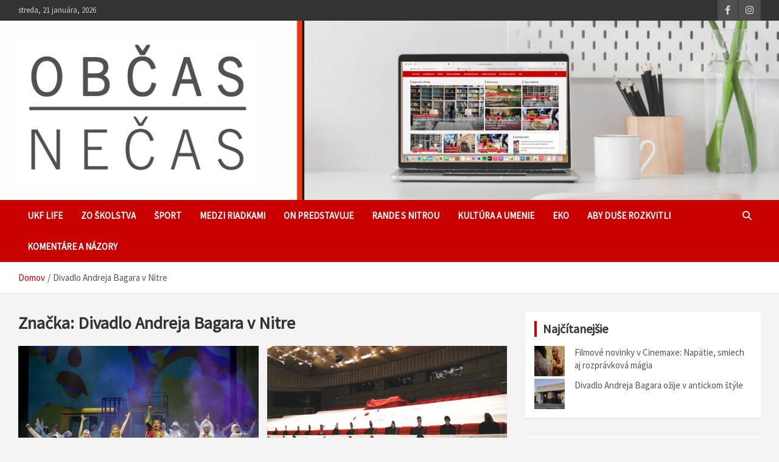

--- FILE ---
content_type: text/html; charset=UTF-8
request_url: https://www.obcasnecas.ukf.sk/tag/divadlo-andreja-bagara-v-nitre/
body_size: 8179
content:
<!doctype html><html lang="sk-SK"><head><meta charset="UTF-8"><meta name="viewport" content="width=device-width, initial-scale=1, shrink-to-fit=no"><script data-cfasync="false" id="ao_optimized_gfonts_config">WebFontConfig={google:{families:["Source Sans Pro:400:latin,latin-ext","Roboto:100,300,300i,400,400i,500,500i,700,700i","Source Sans Pro:300","Belleza","Karla"] },classes:false, events:false, timeout:1500};</script><link rel="profile" href="https://gmpg.org/xfn/11"><meta name='robots' content='index, follow, max-video-preview:-1, max-snippet:-1, max-image-preview:large' /><link media="all" href="https://www.obcasnecas.ukf.sk/wp-content/cache/autoptimize/css/autoptimize_064ad5bea7e9a7e0c7bc701fcbc657f0.css" rel="stylesheet"><title>Archív článkov Divadlo Andreja Bagara v Nitre -</title><link rel="canonical" href="https://www.obcasnecas.ukf.sk/tag/divadlo-andreja-bagara-v-nitre/" /><link rel="next" href="https://www.obcasnecas.ukf.sk/tag/divadlo-andreja-bagara-v-nitre/page/2/" /><meta property="og:locale" content="sk_SK" /><meta property="og:type" content="article" /><meta property="og:title" content="Archív článkov Divadlo Andreja Bagara v Nitre -" /><meta property="og:url" content="https://www.obcasnecas.ukf.sk/tag/divadlo-andreja-bagara-v-nitre/" /><meta property="og:site_name" content="Občas Nečas" /><meta name="twitter:card" content="summary_large_image" /> <script type="application/ld+json" class="yoast-schema-graph">{"@context":"https://schema.org","@graph":[{"@type":"Organization","@id":"https://www.obcasnecas.ukf.sk/#organization","name":"UKF Nitra","url":"https://www.obcasnecas.ukf.sk/","sameAs":["https://www.facebook.com/ObcasNecas/","https://www.instagram.com/obcasnecas/"],"logo":{"@type":"ImageObject","@id":"https://www.obcasnecas.ukf.sk/#logo","inLanguage":"sk-SK","url":"https://www.obcasnecas.ukf.sk/wp-content/2019/05/obcasnecas.jpg","contentUrl":"https://www.obcasnecas.ukf.sk/wp-content/2019/05/obcasnecas.jpg","width":150,"height":150,"caption":"UKF Nitra"},"image":{"@id":"https://www.obcasnecas.ukf.sk/#logo"}},{"@type":"WebSite","@id":"https://www.obcasnecas.ukf.sk/#website","url":"https://www.obcasnecas.ukf.sk/","name":"Ob\u010das Ne\u010das","description":"\u010dasopis \u0161tudentov UKF","publisher":{"@id":"https://www.obcasnecas.ukf.sk/#organization"},"potentialAction":[{"@type":"SearchAction","target":{"@type":"EntryPoint","urlTemplate":"https://www.obcasnecas.ukf.sk/?s={search_term_string}"},"query-input":"required name=search_term_string"}],"inLanguage":"sk-SK"},{"@type":"CollectionPage","@id":"https://www.obcasnecas.ukf.sk/tag/divadlo-andreja-bagara-v-nitre/#webpage","url":"https://www.obcasnecas.ukf.sk/tag/divadlo-andreja-bagara-v-nitre/","name":"Arch\u00edv \u010dl\u00e1nkov Divadlo Andreja Bagara v Nitre -","isPartOf":{"@id":"https://www.obcasnecas.ukf.sk/#website"},"breadcrumb":{"@id":"https://www.obcasnecas.ukf.sk/tag/divadlo-andreja-bagara-v-nitre/#breadcrumb"},"inLanguage":"sk-SK","potentialAction":[{"@type":"ReadAction","target":["https://www.obcasnecas.ukf.sk/tag/divadlo-andreja-bagara-v-nitre/"]}]},{"@type":"BreadcrumbList","@id":"https://www.obcasnecas.ukf.sk/tag/divadlo-andreja-bagara-v-nitre/#breadcrumb","itemListElement":[{"@type":"ListItem","position":1,"name":"Home","item":"https://www.obcasnecas.ukf.sk/"},{"@type":"ListItem","position":2,"name":"Divadlo Andreja Bagara v Nitre"}]}]}</script> <link href='https://fonts.gstatic.com' crossorigin='anonymous' rel='preconnect' /><link href='https://ajax.googleapis.com' rel='preconnect' /><link href='https://fonts.googleapis.com' rel='preconnect' /><link rel="alternate" type="application/rss+xml" title="RSS kanál: Občas Nečas &raquo;" href="https://www.obcasnecas.ukf.sk/feed/" /><link rel="alternate" type="application/rss+xml" title="RSS kanál komentárov webu Občas Nečas &raquo;" href="https://www.obcasnecas.ukf.sk/comments/feed/" /><link rel="alternate" type="application/rss+xml" title="KRSS kanál tagu Občas Nečas &raquo; Divadlo Andreja Bagara v Nitre" href="https://www.obcasnecas.ukf.sk/tag/divadlo-andreja-bagara-v-nitre/feed/" /> <!--noptimize--><script id="obcas-ready">
			window.advanced_ads_ready=function(e,a){a=a||"complete";var d=function(e){return"interactive"===a?"loading"!==e:"complete"===e};d(document.readyState)?e():document.addEventListener("readystatechange",(function(a){d(a.target.readyState)&&e()}),{once:"interactive"===a})},window.advanced_ads_ready_queue=window.advanced_ads_ready_queue||[];		</script>
		<!--/noptimize--><link rel='stylesheet' id='easy-facebook-likebox-customizer-style-css'  href='https://www.obcasnecas.ukf.sk/wp-admin/admin-ajax.php?action=easy-facebook-likebox-customizer-style&#038;ver=6.6.3' type='text/css' media='all' /><link rel='stylesheet' id='dashicons-css'  href='https://www.obcasnecas.ukf.sk/wp-includes/css/dashicons.min.css' type='text/css' media='all' /><link rel='stylesheet' id='esf-insta-customizer-style-css'  href='https://www.obcasnecas.ukf.sk/wp-admin/admin-ajax.php?action=esf-insta-customizer-style&#038;ver=5.7.14' type='text/css' media='all' /> <script type='text/javascript' src='https://ajax.googleapis.com/ajax/libs/prototype/1.7.1.0/prototype.js' id='prototype-js'></script> <script type='text/javascript' src='https://ajax.googleapis.com/ajax/libs/scriptaculous/1.9.0/scriptaculous.js' id='scriptaculous-root-js'></script> <script type='text/javascript' src='https://ajax.googleapis.com/ajax/libs/scriptaculous/1.9.0/effects.js' id='scriptaculous-effects-js'></script> <script type='text/javascript' src='https://www.obcasnecas.ukf.sk/wp-includes/js/jquery/jquery.min.js' id='jquery-core-js'></script> <script type='text/javascript' id='easy-facebook-likebox-public-script-js-extra'>var public_ajax = {"ajax_url":"https:\/\/www.obcasnecas.ukf.sk\/wp-admin\/admin-ajax.php","efbl_is_fb_pro":""};</script> <script type='application/json' id='wpp-json'>{"sampling_active":0,"sampling_rate":100,"ajax_url":"https:\/\/www.obcasnecas.ukf.sk\/wp-json\/wordpress-popular-posts\/v1\/popular-posts","ID":0,"token":"ee814a95dd","lang":0,"debug":0}</script> <!--[if lt IE 9]> <script type='text/javascript' src='https://www.obcasnecas.ukf.sk/wp-content/themes/newscard/assets/js/html5.js' id='html5-js'></script> <![endif]--> <script type='text/javascript' id='esf-insta-public-js-extra'>var esf_insta = {"ajax_url":"https:\/\/www.obcasnecas.ukf.sk\/wp-admin\/admin-ajax.php","version":"free","nonce":"1e6330637d"};</script> <link rel="https://api.w.org/" href="https://www.obcasnecas.ukf.sk/wp-json/" /><link rel="alternate" type="application/json" href="https://www.obcasnecas.ukf.sk/wp-json/wp/v2/tags/305" /><link rel="EditURI" type="application/rsd+xml" title="RSD" href="https://www.obcasnecas.ukf.sk/xmlrpc.php?rsd" /><link rel="wlwmanifest" type="application/wlwmanifest+xml" href="https://www.obcasnecas.ukf.sk/wp-includes/wlwmanifest.xml" /><meta name="generator" content="WordPress 5.7.14" />  <script type="text/javascript">//
    document.write('<link rel="stylesheet" href="https://www.obcasnecas.ukf.sk/wp-content/plugins/lightbox-2/Themes/Black/lightbox.css" type="text/css" media="screen" />');
    //</script>  <script type="text/javascript">(function(url){
	if(/(?:Chrome\/26\.0\.1410\.63 Safari\/537\.31|WordfenceTestMonBot)/.test(navigator.userAgent)){ return; }
	var addEvent = function(evt, handler) {
		if (window.addEventListener) {
			document.addEventListener(evt, handler, false);
		} else if (window.attachEvent) {
			document.attachEvent('on' + evt, handler);
		}
	};
	var removeEvent = function(evt, handler) {
		if (window.removeEventListener) {
			document.removeEventListener(evt, handler, false);
		} else if (window.detachEvent) {
			document.detachEvent('on' + evt, handler);
		}
	};
	var evts = 'contextmenu dblclick drag dragend dragenter dragleave dragover dragstart drop keydown keypress keyup mousedown mousemove mouseout mouseover mouseup mousewheel scroll'.split(' ');
	var logHuman = function() {
		if (window.wfLogHumanRan) { return; }
		window.wfLogHumanRan = true;
		var wfscr = document.createElement('script');
		wfscr.type = 'text/javascript';
		wfscr.async = true;
		wfscr.src = url + '&r=' + Math.random();
		(document.getElementsByTagName('head')[0]||document.getElementsByTagName('body')[0]).appendChild(wfscr);
		for (var i = 0; i < evts.length; i++) {
			removeEvent(evts[i], logHuman);
		}
	};
	for (var i = 0; i < evts.length; i++) {
		addEvent(evts[i], logHuman);
	}
})('//www.obcasnecas.ukf.sk/?wordfence_lh=1&hid=B092A0E25E08255041DA35FBF95E791D');</script><style type='text/css' media='screen'>body{ font-family:"Source Sans Pro", arial, sans-serif;}
	h1{ font-family:"Source Sans Pro", arial, sans-serif;}
	h2{ font-family:"Source Sans Pro", arial, sans-serif;}
	h3{ font-family:"Source Sans Pro", arial, sans-serif;}
	h4{ font-family:"Source Sans Pro", arial, sans-serif;}
	h5{ font-family:"Source Sans Pro", arial, sans-serif;}
	h6{ font-family:"Source Sans Pro", arial, sans-serif;}
	blockquote{ font-family:"Source Sans Pro", arial, sans-serif;}
	p{ font-family:"Source Sans Pro", arial, sans-serif;}
	li{ font-family:"Source Sans Pro", arial, sans-serif;}
	</style><link rel="icon" href="https://www.obcasnecas.ukf.sk/wp-content/2019/11/cropped-logo2-modrá-32x32.png" sizes="32x32" /><link rel="icon" href="https://www.obcasnecas.ukf.sk/wp-content/2019/11/cropped-logo2-modrá-192x192.png" sizes="192x192" /><link rel="apple-touch-icon" href="https://www.obcasnecas.ukf.sk/wp-content/2019/11/cropped-logo2-modrá-180x180.png" /><meta name="msapplication-TileImage" content="https://www.obcasnecas.ukf.sk/wp-content/2019/11/cropped-logo2-modrá-270x270.png" /><script data-cfasync="false" id="ao_optimized_gfonts_webfontloader">(function() {var wf = document.createElement('script');wf.src='https://ajax.googleapis.com/ajax/libs/webfont/1/webfont.js';wf.type='text/javascript';wf.async='true';var s=document.getElementsByTagName('script')[0];s.parentNode.insertBefore(wf, s);})();</script></head><body data-rsssl=1 class="archive tag tag-divadlo-andreja-bagara-v-nitre tag-305 wp-custom-logo theme-body group-blog hfeed aa-prefix-obcas-"><div id="page" class="site"> <a class="skip-link screen-reader-text" href="#content">Skip to content</a><header id="masthead" class="site-header"><div class="info-bar"><div class="container"><div class="row gutter-10"><div class="col col-sm contact-section"><div class="date"><ul><li>streda, 21 januára, 2026</li></ul></div></div><div class="col-auto social-profiles order-md-3"><ul class="clearfix"><li><a target="_blank" rel="noopener noreferrer" href="https://www.facebook.com/ObcasNecas/"></a></li><li><a target="_blank" rel="noopener noreferrer" href="https://www.instagram.com/ObcasNecas/"></a></li></ul></div></div></div></div><nav class="navbar navbar-expand-lg d-block"><div class="lazyload navbar-head navbar-bg-set"  data-bg="https://www.obcasnecas.ukf.sk/wp-content/2021/08/362D1ED3-E8D1-4668-9AFF-1F700D67F940-scaled.jpeg" style="background-image:url(data:image/svg+xml,%3Csvg%20xmlns=%22http://www.w3.org/2000/svg%22%20viewBox=%220%200%20500%20300%22%3E%3C/svg%3E);"><div class="container"><div class="row navbar-head-row align-items-center"><div class="col-lg-4"><div class="site-branding navbar-brand"> <a href="https://www.obcasnecas.ukf.sk/" class="custom-logo-link" rel="home"><noscript><img width="400" height="243" src="https://www.obcasnecas.ukf.sk/wp-content/2021/08/IMG_7083.jpg" class="custom-logo" alt="Občas Nečas" /></noscript><img width="400" height="243" src='data:image/svg+xml,%3Csvg%20xmlns=%22http://www.w3.org/2000/svg%22%20viewBox=%220%200%20400%20243%22%3E%3C/svg%3E' data-src="https://www.obcasnecas.ukf.sk/wp-content/2021/08/IMG_7083.jpg" class="lazyload custom-logo" alt="Občas Nečas" /></a><h2 class="site-title"><a href="https://www.obcasnecas.ukf.sk/" rel="home">Občas Nečas</a></h2><p class="site-description">časopis študentov UKF</p></div></div></div></div></div><div class="navigation-bar"><div class="navigation-bar-top"><div class="container"> <button class="navbar-toggler menu-toggle" type="button" data-toggle="collapse" data-target="#navbarCollapse" aria-controls="navbarCollapse" aria-expanded="false" aria-label="Toggle navigation"></button> <span class="search-toggle"></span></div><div class="search-bar"><div class="container"><div class="search-block off"><form action="https://www.obcasnecas.ukf.sk/" method="get" class="search-form"> <label class="assistive-text"> Vyhľadať článok </label><div class="input-group"> <input type="search" value="" placeholder="Vyhľadať článok" class="form-control s" name="s"><div class="input-group-prepend"> <button class="btn btn-theme">Vyhľadať článok</button></div></div></form></div></div></div></div><div class="navbar-main"><div class="container"><div class="collapse navbar-collapse" id="navbarCollapse"><div id="site-navigation" class="main-navigation nav-uppercase" role="navigation"><ul class="nav-menu navbar-nav d-lg-block"><li id="menu-item-12721" class="menu-item menu-item-type-taxonomy menu-item-object-category menu-item-12721"><a href="https://www.obcasnecas.ukf.sk/category/ukf-life/">UKF Life</a></li><li id="menu-item-12722" class="menu-item menu-item-type-taxonomy menu-item-object-category menu-item-12722"><a href="https://www.obcasnecas.ukf.sk/category/zo-skolstva/">Zo školstva</a></li><li id="menu-item-12720" class="menu-item menu-item-type-taxonomy menu-item-object-category menu-item-12720"><a href="https://www.obcasnecas.ukf.sk/category/sport/">Šport</a></li><li id="menu-item-12735" class="menu-item menu-item-type-taxonomy menu-item-object-category menu-item-12735"><a href="https://www.obcasnecas.ukf.sk/category/medzi-riadkami/">Medzi riadkami</a></li><li id="menu-item-12719" class="menu-item menu-item-type-taxonomy menu-item-object-category menu-item-12719"><a href="https://www.obcasnecas.ukf.sk/category/on-predstavuje/">ON predstavuje</a></li><li id="menu-item-12737" class="menu-item menu-item-type-taxonomy menu-item-object-category menu-item-12737"><a href="https://www.obcasnecas.ukf.sk/category/rande-s-nitrou/">Rande s Nitrou</a></li><li id="menu-item-12717" class="menu-item menu-item-type-taxonomy menu-item-object-category menu-item-12717"><a href="https://www.obcasnecas.ukf.sk/category/kultura-a-umenie/">Kultúra a umenie</a></li><li id="menu-item-23333" class="menu-item menu-item-type-taxonomy menu-item-object-category menu-item-23333"><a href="https://www.obcasnecas.ukf.sk/category/eko/">EKO</a></li><li id="menu-item-35355" class="menu-item menu-item-type-taxonomy menu-item-object-category menu-item-35355"><a href="https://www.obcasnecas.ukf.sk/category/aby-duse-rozkvitli/">Aby duše rozkvitli</a></li><li id="menu-item-36040" class="menu-item menu-item-type-taxonomy menu-item-object-category menu-item-36040"><a href="https://www.obcasnecas.ukf.sk/category/komentare-a-nazory/">Komentáre a názory</a></li></ul></div></div><div class="nav-search"> <span class="search-toggle"></span></div></div></div></div></nav><div id="breadcrumb"><div class="container"><div role="navigation" aria-label="Breadcrumbs" class="breadcrumb-trail breadcrumbs" itemprop="breadcrumb"><ul class="trail-items" itemscope itemtype="http://schema.org/BreadcrumbList"><meta name="numberOfItems" content="2" /><meta name="itemListOrder" content="Ascending" /><li itemprop="itemListElement" itemscope itemtype="http://schema.org/ListItem" class="trail-item trail-begin"><a href="https://www.obcasnecas.ukf.sk/" rel="home" itemprop="item"><span itemprop="name">Domov</span></a><meta itemprop="position" content="1" /></li><li itemprop="itemListElement" itemscope itemtype="http://schema.org/ListItem" class="trail-item trail-end"><span itemprop="name">Divadlo Andreja Bagara v Nitre</span><meta itemprop="position" content="2" /></li></ul></div></div></div></header><div id="content" class="site-content "><div class="container"><div class="row justify-content-center site-content-row"><div id="primary" class="col-lg-8 content-area"><main id="main" class="site-main"><header class="page-header"><h1 class="page-title">Značka: <span>Divadlo Andreja Bagara v Nitre</span></h1></header><div class="row gutter-parent-14 post-wrap"><div class="col-sm-6 col-xxl-4 post-col"><div class="post-33652 post type-post status-publish format-standard has-post-thumbnail hentry category-kultura-a-umenie tag-dab-nitra tag-divadlo-andreja-bagara-v-nitre tag-muzikal tag-premiera"><figure class="post-featured-image post-img-wrap"> <a title="Divadlo Andreja Bagara v Nitre uviedlo veľkolepý muzikál" href="https://www.obcasnecas.ukf.sk/2021/11/divadlo-andreja-bagara-v-nitre-odstartovalo-sezonu-premierou-velkolepeho-muzikalu/" class="post-img" style="background-image: url('https://www.obcasnecas.ukf.sk/wp-content/2021/11/D12C6844-4385-47B4-9AAB-97D5C83605D9-scaled.jpeg');"></a><div class="entry-meta category-meta"><div class="cat-links"><a href="https://www.obcasnecas.ukf.sk/category/kultura-a-umenie/" rel="category tag">Kultúra a umenie</a></div></div></figure><header class="entry-header"><h2 class="entry-title"><a href="https://www.obcasnecas.ukf.sk/2021/11/divadlo-andreja-bagara-v-nitre-odstartovalo-sezonu-premierou-velkolepeho-muzikalu/" rel="bookmark">Divadlo Andreja Bagara v Nitre uviedlo veľkolepý muzikál</a></h2><div class="entry-meta"><div class="date"><a href="https://www.obcasnecas.ukf.sk/2021/11/divadlo-andreja-bagara-v-nitre-odstartovalo-sezonu-premierou-velkolepeho-muzikalu/" title="Divadlo Andreja Bagara v Nitre uviedlo veľkolepý muzikál">29. novembra 2021</a></div><div class="by-author vcard author"><a href="https://www.obcasnecas.ukf.sk/author/nikola-michalkova/">Nikola Michalková</a></div></div></header><div class="entry-content"><p>Jozef a jeho zázračný farebný plášť sa po vyše 20-tich rokoch vracia späť na dosky slovenského&hellip;</p></div></div></div><div class="col-sm-6 col-xxl-4 post-col"><div class="post-31570 post type-post status-publish format-standard has-post-thumbnail hentry category-dab category-kultura-a-umenie tag-dab tag-divadelna-sezona-dab tag-divadlo-andreja-bagara-v-nitre tag-opatrenia"><figure class="post-featured-image post-img-wrap"> <a title="Predstavenia v DAB sledujú okrem divákov aj figuríny" href="https://www.obcasnecas.ukf.sk/2020/10/predstavenia-v-dab-sleduju-okrem-divakov-aj-figuriny/" class="post-img" style="background-image: url('https://www.obcasnecas.ukf.sk/wp-content/2020/10/DAB_figuríny-v-hľadisku3a.jpg');"></a><div class="entry-meta category-meta"><div class="cat-links"><a href="https://www.obcasnecas.ukf.sk/category/kultura-a-umenie/dab/" rel="category tag">DAB</a> <a href="https://www.obcasnecas.ukf.sk/category/kultura-a-umenie/" rel="category tag">Kultúra a umenie</a></div></div></figure><header class="entry-header"><h2 class="entry-title"><a href="https://www.obcasnecas.ukf.sk/2020/10/predstavenia-v-dab-sleduju-okrem-divakov-aj-figuriny/" rel="bookmark">Predstavenia v DAB sledujú okrem divákov aj figuríny</a></h2><div class="entry-meta"><div class="date"><a href="https://www.obcasnecas.ukf.sk/2020/10/predstavenia-v-dab-sleduju-okrem-divakov-aj-figuriny/" title="Predstavenia v DAB sledujú okrem divákov aj figuríny">8. októbra 2020</a></div><div class="by-author vcard author"><a href="https://www.obcasnecas.ukf.sk/author/julia-janosikova/">Júlia Jánošíková</a></div></div></header><div class="entry-content"><p>Divadlo Andreja Bagara v Nitre sa muselo prispôsobiť novým epidemiologickým opatreniam. Podľa nich môže byť na&hellip;</p></div></div></div><div class="col-sm-6 col-xxl-4 post-col"><div class="post-30843 post type-post status-publish format-standard has-post-thumbnail hentry category-dab category-kultura-a-umenie tag-dab tag-dab-nitra tag-divadlo tag-divadlo-andreja-bagara tag-divadlo-andreja-bagara-v-nitre tag-dom-bernardy-alby tag-predstavenie"><figure class="post-featured-image post-img-wrap"> <a title="Tyrania jednej matky i nástup fašizmu. Dom Bernardy Alby v DAB prináša viac ako jeden príbeh" href="https://www.obcasnecas.ukf.sk/2020/06/tyrania-jednej-matky-i-nastup-fasizmu-dom-bernardy-alby-v-dab-prinasa-viac-ako-jeden-pribeh/" class="post-img" style="background-image: url('https://www.obcasnecas.ukf.sk/wp-content/2020/04/bt9a7675web.jpg');"></a><div class="entry-meta category-meta"><div class="cat-links"><a href="https://www.obcasnecas.ukf.sk/category/kultura-a-umenie/dab/" rel="category tag">DAB</a> <a href="https://www.obcasnecas.ukf.sk/category/kultura-a-umenie/" rel="category tag">Kultúra a umenie</a></div></div></figure><header class="entry-header"><h2 class="entry-title"><a href="https://www.obcasnecas.ukf.sk/2020/06/tyrania-jednej-matky-i-nastup-fasizmu-dom-bernardy-alby-v-dab-prinasa-viac-ako-jeden-pribeh/" rel="bookmark">Tyrania jednej matky i nástup fašizmu. Dom Bernardy Alby v DAB prináša viac ako jeden príbeh</a></h2><div class="entry-meta"><div class="date"><a href="https://www.obcasnecas.ukf.sk/2020/06/tyrania-jednej-matky-i-nastup-fasizmu-dom-bernardy-alby-v-dab-prinasa-viac-ako-jeden-pribeh/" title="Tyrania jednej matky i nástup fašizmu. Dom Bernardy Alby v DAB prináša viac ako jeden príbeh">17. júna 2020</a></div><div class="by-author vcard author"><a href="https://www.obcasnecas.ukf.sk/author/martina-janciarova/">Martina Jančiarová</a></div></div></header><div class="entry-content"><p>Dom Bernardy Alby sa na divadelné dosky vracia po viac ako štyridsiatich rokoch a&nbsp;divákom približuje dva&hellip;</p></div></div></div><div class="col-sm-6 col-xxl-4 post-col"><div class="post-30213 post type-post status-publish format-standard has-post-thumbnail hentry category-dab category-kultura-a-umenie tag-banalita-lasky tag-dab tag-divadlo tag-divadlo-andreja-bagara tag-divadlo-andreja-bagara-v-nitre tag-eva-pavlikova tag-jakub-rybarik tag-nacizmus tag-nikolett-dekany tag-peter-oszlik tag-predstavenie tag-predstavenie-banalita-lasky"><figure class="post-featured-image post-img-wrap"> <a title="Pomer Židovky a nacistu v novom predstavení DAB ukáže, aká banálna vie byť láska" href="https://www.obcasnecas.ukf.sk/2019/12/banalita-lasky-dab-2/" class="post-img" style="background-image: url('https://www.obcasnecas.ukf.sk/wp-content/2019/12/fotocollavino2842.jpg');"></a><div class="entry-meta category-meta"><div class="cat-links"><a href="https://www.obcasnecas.ukf.sk/category/kultura-a-umenie/dab/" rel="category tag">DAB</a> <a href="https://www.obcasnecas.ukf.sk/category/kultura-a-umenie/" rel="category tag">Kultúra a umenie</a></div></div></figure><header class="entry-header"><h2 class="entry-title"><a href="https://www.obcasnecas.ukf.sk/2019/12/banalita-lasky-dab-2/" rel="bookmark">Pomer Židovky a nacistu v novom predstavení DAB ukáže, aká banálna vie byť láska</a></h2><div class="entry-meta"><div class="date"><a href="https://www.obcasnecas.ukf.sk/2019/12/banalita-lasky-dab-2/" title="Pomer Židovky a nacistu v novom predstavení DAB ukáže, aká banálna vie byť láska">10. decembra 2019</a></div><div class="by-author vcard author"><a href="https://www.obcasnecas.ukf.sk/author/barbora-libayova/">Barbora Libayová</a></div></div></header><div class="entry-content"><p>V&nbsp;poradí druhým predstavením výročnej 70. sezóny Divadla Andreja Bagara je súčasná dráma s&nbsp;názvom Banalita lásky. Romanticky&hellip;</p></div></div></div><div class="col-sm-6 col-xxl-4 post-col"><div class="post-29867 post type-post status-publish format-standard has-post-thumbnail hentry category-kultura-a-umenie tag-banalita-lasky tag-dab tag-divadlo tag-divadlo-andreja-bagara tag-divadlo-andreja-bagara-v-nitre"><figure class="post-featured-image post-img-wrap"> <a title="Učiteľ s nacistickou ideológiou, ktorý sa zamiloval do študentky. Aj o tom bude Banalita lásky v DAB" href="https://www.obcasnecas.ukf.sk/2019/10/banalita-lasky-dab/" class="post-img" style="background-image: url('https://www.obcasnecas.ukf.sk/wp-content/2019/10/Marián-Pecko-Peter-Oszlík-Jakub-Rybárik-Eva-Pavlíková-Nikolett-Dékány.jpg');"></a><div class="entry-meta category-meta"><div class="cat-links"><a href="https://www.obcasnecas.ukf.sk/category/kultura-a-umenie/" rel="category tag">Kultúra a umenie</a></div></div></figure><header class="entry-header"><h2 class="entry-title"><a href="https://www.obcasnecas.ukf.sk/2019/10/banalita-lasky-dab/" rel="bookmark">Učiteľ s nacistickou ideológiou, ktorý sa zamiloval do študentky. Aj o tom bude Banalita lásky v DAB</a></h2><div class="entry-meta"><div class="date"><a href="https://www.obcasnecas.ukf.sk/2019/10/banalita-lasky-dab/" title="Učiteľ s nacistickou ideológiou, ktorý sa zamiloval do študentky. Aj o tom bude Banalita lásky v DAB">27. októbra 2019</a></div><div class="by-author vcard author"><a href="https://www.obcasnecas.ukf.sk/author/alexandra-hercegova/">Alexandra Hercegová</a></div></div></header><div class="entry-content"><p>Predstavenie tiež prichádza s&nbsp;myšlienkou, že najväčšie zlo často páchali ľudia, ktorí sa nikdy nerozhodli, či chcú&hellip;</p></div></div></div><div class="col-sm-6 col-xxl-4 post-col"><div class="post-29194 post type-post status-publish format-standard has-post-thumbnail hentry category-dab category-kultura-a-umenie tag-dab tag-divadelna-sezona-dab tag-divadlo tag-divadlo-andreja-bagara tag-divadlo-andreja-bagara-v-nitre tag-hlava-xxii tag-predstavenie tag-predstavenie-hlava-xxii"><figure class="post-featured-image post-img-wrap"> <a title="Nesmrteľná Hlava XXII je dokonalým obrazom zachytávajúcim absurditu vojny" href="https://www.obcasnecas.ukf.sk/2019/06/hlava-xxii-dab/" class="post-img" style="background-image: url('https://www.obcasnecas.ukf.sk/wp-content/2019/06/FOTO_Collavino-8148-e1560880826846.jpg');"></a><div class="entry-meta category-meta"><div class="cat-links"><a href="https://www.obcasnecas.ukf.sk/category/kultura-a-umenie/dab/" rel="category tag">DAB</a> <a href="https://www.obcasnecas.ukf.sk/category/kultura-a-umenie/" rel="category tag">Kultúra a umenie</a></div></div></figure><header class="entry-header"><h2 class="entry-title"><a href="https://www.obcasnecas.ukf.sk/2019/06/hlava-xxii-dab/" rel="bookmark">Nesmrteľná Hlava XXII je dokonalým obrazom zachytávajúcim absurditu vojny</a></h2><div class="entry-meta"><div class="date"><a href="https://www.obcasnecas.ukf.sk/2019/06/hlava-xxii-dab/" title="Nesmrteľná Hlava XXII je dokonalým obrazom zachytávajúcim absurditu vojny">18. júna 2019</a></div><div class="by-author vcard author"><a href="https://www.obcasnecas.ukf.sk/author/barbora-libayova/">Barbora Libayová</a></div></div></header><div class="entry-content"><p>Divadlo Andreja Bagara prinieslo predstavenie Hlava XXII. Zaradilo ho do súčasne prebiehajúcej sezóny Muži bez hraníc,&hellip;</p></div></div></div></div><nav class="navigation pagination" role="navigation" aria-label="Články"><h2 class="screen-reader-text">Navigácia v článkoch</h2><div class="nav-links"><span aria-current="page" class="page-numbers current">1</span> <a class="page-numbers" href="https://www.obcasnecas.ukf.sk/tag/divadlo-andreja-bagara-v-nitre/page/2/">2</a> <a class="page-numbers" href="https://www.obcasnecas.ukf.sk/tag/divadlo-andreja-bagara-v-nitre/page/3/">3</a> <a class="next page-numbers" href="https://www.obcasnecas.ukf.sk/tag/divadlo-andreja-bagara-v-nitre/page/2/">Nasledujúca strana</a></div></nav></main></div><aside id="secondary" class="col-lg-4 widget-area" role="complementary"><div class="sticky-sidebar"><section id="wpp-3" class="widget popular-posts"><h3 class="widget-title">Najčítanejšie</h3><ul class="wpp-list wpp-list-with-thumbnails"><li> <a href="https://www.obcasnecas.ukf.sk/2026/01/filmove-novinky-v-cinemaxe-napatie-smiech-aj-rozpravkova-magia/" target="_self"><noscript><img src="https://www.obcasnecas.ukf.sk/wp-content/wordpress-popular-posts/38361-featured-50x50.png" srcset="https://www.obcasnecas.ukf.sk/wp-content/wordpress-popular-posts/38361-featured-50x50.png, https://www.obcasnecas.ukf.sk/wp-content/wordpress-popular-posts/38361-featured-50x50@1.5x.png 1.5x, https://www.obcasnecas.ukf.sk/wp-content/wordpress-popular-posts/38361-featured-50x50@2x.png 2x, https://www.obcasnecas.ukf.sk/wp-content/wordpress-popular-posts/38361-featured-50x50@2.5x.png 2.5x, https://www.obcasnecas.ukf.sk/wp-content/wordpress-popular-posts/38361-featured-50x50@3x.png 3x"  width="50" height="50" alt="" class="wpp-thumbnail wpp_featured wpp_cached_thumb" loading="lazy" /></noscript><img src='data:image/svg+xml,%3Csvg%20xmlns=%22http://www.w3.org/2000/svg%22%20viewBox=%220%200%2050%2050%22%3E%3C/svg%3E' data-src="https://www.obcasnecas.ukf.sk/wp-content/wordpress-popular-posts/38361-featured-50x50.png" data-srcset="https://www.obcasnecas.ukf.sk/wp-content/wordpress-popular-posts/38361-featured-50x50.png, https://www.obcasnecas.ukf.sk/wp-content/wordpress-popular-posts/38361-featured-50x50@1.5x.png 1.5x, https://www.obcasnecas.ukf.sk/wp-content/wordpress-popular-posts/38361-featured-50x50@2x.png 2x, https://www.obcasnecas.ukf.sk/wp-content/wordpress-popular-posts/38361-featured-50x50@2.5x.png 2.5x, https://www.obcasnecas.ukf.sk/wp-content/wordpress-popular-posts/38361-featured-50x50@3x.png 3x"  width="50" height="50" alt="" class="lazyload wpp-thumbnail wpp_featured wpp_cached_thumb" loading="lazy" /></a> <a href="https://www.obcasnecas.ukf.sk/2026/01/filmove-novinky-v-cinemaxe-napatie-smiech-aj-rozpravkova-magia/" class="wpp-post-title" target="_self">Filmové novinky v Cinemaxe: Napätie, smiech aj rozprávková mágia</a></li><li> <a href="https://www.obcasnecas.ukf.sk/2026/01/divadlo-andreja-bagara-ozije-v-antickom-style/" target="_self"><noscript><img src="https://www.obcasnecas.ukf.sk/wp-content/wordpress-popular-posts/38370-featured-50x50.jpg" srcset="https://www.obcasnecas.ukf.sk/wp-content/wordpress-popular-posts/38370-featured-50x50.jpg, https://www.obcasnecas.ukf.sk/wp-content/wordpress-popular-posts/38370-featured-50x50@1.5x.jpg 1.5x, https://www.obcasnecas.ukf.sk/wp-content/wordpress-popular-posts/38370-featured-50x50@2x.jpg 2x, https://www.obcasnecas.ukf.sk/wp-content/wordpress-popular-posts/38370-featured-50x50@2.5x.jpg 2.5x, https://www.obcasnecas.ukf.sk/wp-content/wordpress-popular-posts/38370-featured-50x50@3x.jpg 3x"  width="50" height="50" alt="" class="wpp-thumbnail wpp_featured wpp_cached_thumb" loading="lazy" /></noscript><img src='data:image/svg+xml,%3Csvg%20xmlns=%22http://www.w3.org/2000/svg%22%20viewBox=%220%200%2050%2050%22%3E%3C/svg%3E' data-src="https://www.obcasnecas.ukf.sk/wp-content/wordpress-popular-posts/38370-featured-50x50.jpg" data-srcset="https://www.obcasnecas.ukf.sk/wp-content/wordpress-popular-posts/38370-featured-50x50.jpg, https://www.obcasnecas.ukf.sk/wp-content/wordpress-popular-posts/38370-featured-50x50@1.5x.jpg 1.5x, https://www.obcasnecas.ukf.sk/wp-content/wordpress-popular-posts/38370-featured-50x50@2x.jpg 2x, https://www.obcasnecas.ukf.sk/wp-content/wordpress-popular-posts/38370-featured-50x50@2.5x.jpg 2.5x, https://www.obcasnecas.ukf.sk/wp-content/wordpress-popular-posts/38370-featured-50x50@3x.jpg 3x"  width="50" height="50" alt="" class="lazyload wpp-thumbnail wpp_featured wpp_cached_thumb" loading="lazy" /></a> <a href="https://www.obcasnecas.ukf.sk/2026/01/divadlo-andreja-bagara-ozije-v-antickom-style/" class="wpp-post-title" target="_self">Divadlo Andreja Bagara ožije v antickom štýle</a></li></ul></section><section id="easy_facebook_page_plugin-2" class="widget widget_easy_facebook_page_plugin"><div id="fb-root"></div> <script>(function(d, s, id) {
              var js, fjs = d.getElementsByTagName(s)[0];
              if (d.getElementById(id)) return;
              js = d.createElement(s); js.id = id;
              js.async=true; 
              js.src = "//connect.facebook.net/en_US/all.js#xfbml=1&appId=395202813876688";
              fjs.parentNode.insertBefore(js, fjs);
            }(document, 'script', 'facebook-jssdk'));</script> <div class="efbl-like-box 1"><div class="fb-page" data-animclass="fadeIn" data-href="https://www.facebook.com/ObcasNecas" data-hide-cover=false data-width="350"   data-height="" data-show-facepile=true  data-show-posts=false data-adapt-container-width=false data-hide-cta=false data-small-header="false"></div></div></section><section id="nav_menu-3" class="widget widget_nav_menu"><div class="menu-hlavne-menu-container"><ul id="menu-hlavne-menu" class="menu"><li id="menu-item-12708" class="menu-item menu-item-type-post_type menu-item-object-page menu-item-12708"><a href="https://www.obcasnecas.ukf.sk/o-casopise/">O ČASOPISE</a></li><li id="menu-item-12709" class="menu-item menu-item-type-post_type menu-item-object-page menu-item-12709"><a href="https://www.obcasnecas.ukf.sk/?page_id=13">REDAKCIA</a></li><li id="menu-item-12714" class="menu-item menu-item-type-post_type menu-item-object-page menu-item-12714"><a href="https://www.obcasnecas.ukf.sk/partneri/">PARTNERI</a></li><li id="menu-item-12713" class="menu-item menu-item-type-post_type menu-item-object-page menu-item-12713"><a href="https://www.obcasnecas.ukf.sk/archiv/">ARCHÍV</a></li></ul></div></section></div></aside></div></div></div><footer id="colophon" class="site-footer" role="contentinfo"><div class="site-info"><div class="container"><div class="row"><div class="col-lg-auto order-lg-2 ml-auto"><div class="social-profiles"><ul class="clearfix"><li><a target="_blank" rel="noopener noreferrer" href="https://www.facebook.com/ObcasNecas/"></a></li><li><a target="_blank" rel="noopener noreferrer" href="https://www.instagram.com/ObcasNecas/"></a></li></ul></div></div><div class="copyright col-lg order-lg-1 text-lg-left"><div class="theme-link"> Všetky práva vyhradené &copy; 2026 <a href="https://www.obcasnecas.ukf.sk/" title="Občas Nečas" >Občas Nečas</a></div><div class="author-link">Téma od: <a href="https://www.themehorse.com" target="_blank" rel="noopener noreferrer" title="Theme Horse" >Theme Horse</a></div><div class="wp-link">Hrdo prevádzkované na systéme: <a href="http://wordpress.org/" target="_blank" rel="noopener noreferrer" title="WordPress">WordPress</a></div></div></div></div></div></footer><div class="back-to-top"><a title="Ísť na vrch stránky" href="#masthead"></a></div></div> <noscript><style>.lazyload{display:none;}</style></noscript><script data-noptimize="1">window.lazySizesConfig=window.lazySizesConfig||{};window.lazySizesConfig.loadMode=1;</script><script async data-noptimize="1" src='https://www.obcasnecas.ukf.sk/wp-content/plugins/autoptimize/classes/external/js/lazysizes.min.js'></script> <!--noptimize--><script>!function(){window.advanced_ads_ready_queue=window.advanced_ads_ready_queue||[],advanced_ads_ready_queue.push=window.advanced_ads_ready;for(var d=0,a=advanced_ads_ready_queue.length;d<a;d++)advanced_ads_ready(advanced_ads_ready_queue[d])}();</script><!--/noptimize--> <script defer src="https://www.obcasnecas.ukf.sk/wp-content/cache/autoptimize/js/autoptimize_e3ce2b9b63266d32e2cee1c52bd1afca.js"></script></body></html>